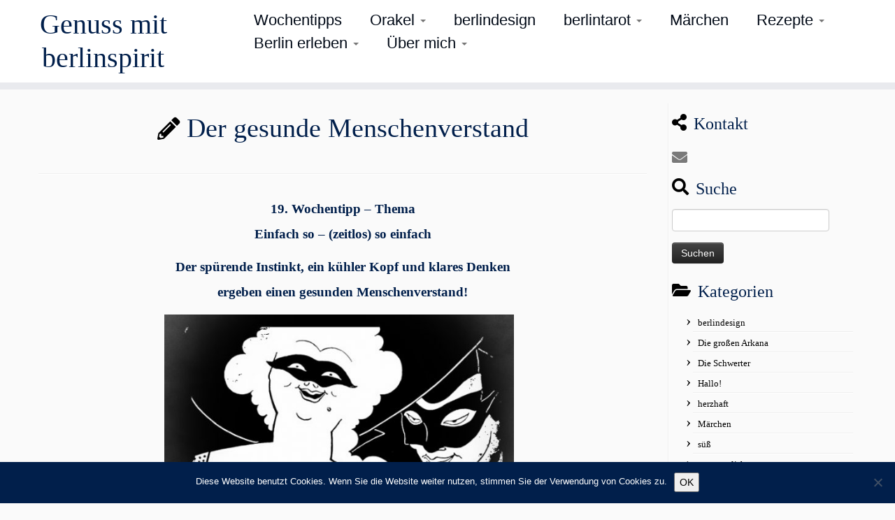

--- FILE ---
content_type: text/html; charset=UTF-8
request_url: https://berlinspirit.de/der-gesunde-menschenverstand/
body_size: 18409
content:
<!DOCTYPE html>
<!--[if IE 7]>
<html class="ie ie7 no-js" lang="de">
<![endif]-->
<!--[if IE 8]>
<html class="ie ie8 no-js" lang="de">
<![endif]-->
<!--[if !(IE 7) | !(IE 8)  ]><!-->
<html class="no-js" lang="de">
<!--<![endif]-->
	<head>
		<meta charset="UTF-8" />
		<meta http-equiv="X-UA-Compatible" content="IE=EDGE" />
		<meta name="viewport" content="width=device-width, initial-scale=1.0" />
        <link rel="profile"  href="https://gmpg.org/xfn/11" />
		<link rel="pingback" href="https://berlinspirit.de/xmlrpc.php" />
		<script>(function(html){html.className = html.className.replace(/\bno-js\b/,'js')})(document.documentElement);</script>
        <style id="wfc-base-style" type="text/css">
             .wfc-reset-menu-item-first-letter .navbar .nav>li>a:first-letter {font-size: inherit;}.format-icon:before {color: #5A5A5A;}article .format-icon.tc-hide-icon:before, .safari article.format-video .format-icon.tc-hide-icon:before, .chrome article.format-video .format-icon.tc-hide-icon:before, .safari article.format-image .format-icon.tc-hide-icon:before, .chrome article.format-image .format-icon.tc-hide-icon:before, .safari article.format-gallery .format-icon.tc-hide-icon:before, .safari article.attachment .format-icon.tc-hide-icon:before, .chrome article.format-gallery .format-icon.tc-hide-icon:before, .chrome article.attachment .format-icon.tc-hide-icon:before {content: none!important;}h2#tc-comment-title.tc-hide-icon:before {content: none!important;}.archive .archive-header h1.format-icon.tc-hide-icon:before {content: none!important;}.tc-sidebar h3.widget-title.tc-hide-icon:before {content: none!important;}.footer-widgets h3.widget-title.tc-hide-icon:before {content: none!important;}.tc-hide-icon i, i.tc-hide-icon {display: none !important;}.carousel-control {font-family: "Helvetica Neue", Helvetica, Arial, sans-serif;}.social-block a {font-size: 18px;}footer#footer .colophon .social-block a {font-size: 16px;}.social-block.widget_social a {font-size: 14px;}
        </style>
        <style id="wfc-style-fonts-menu_items" type="text/css" data-origin="server">
/* Setting : Menüelemente */ 
.tc-header .navbar .nav > li > a, .tc-header .dropdown-menu > li > a, .tc-sn .nav > li > a, .tc-sn .dropdown-menu > li > a {
font-family : Helvetica Neue, Helvetica, Arial, sans-serif!important;
}

</style><style id="wfc-style-fonts-slider_title" type="text/css" data-origin="server">
/* Setting : Slider-Titel */ 
.carousel-caption h1 {
font-family : Helvetica Neue, Helvetica, Arial, sans-serif!important;
}

</style><style id="wfc-style-fonts-site_title" type="text/css" data-origin="server">
/* Setting : Titel der Website */ 
.tc-header .brand .site-title {
font-family : Century Gothic!important;
}

</style><style id="wfc-style-fonts-footer_widget_title" type="text/css" data-origin="server">
/* Setting : Widget-Titel */ 
footer#footer .footer-widgets h3.widget-title {
font-family : Helvetica Neue, Helvetica, Arial, sans-serif!important;
}

</style><title>Der gesunde Menschenverstand &#8211; Genuss mit berlinspirit</title>
<meta name='robots' content='max-image-preview:large' />
<link rel="alternate" type="application/rss+xml" title="Genuss mit berlinspirit &raquo; Feed" href="https://berlinspirit.de/feed/" />
<link rel="alternate" type="application/rss+xml" title="Genuss mit berlinspirit &raquo; Kommentar-Feed" href="https://berlinspirit.de/comments/feed/" />
<link rel="alternate" type="application/rss+xml" title="Genuss mit berlinspirit &raquo; Der gesunde Menschenverstand-Kommentar-Feed" href="https://berlinspirit.de/der-gesunde-menschenverstand/feed/" />
<link rel="alternate" title="oEmbed (JSON)" type="application/json+oembed" href="https://berlinspirit.de/wp-json/oembed/1.0/embed?url=https%3A%2F%2Fberlinspirit.de%2Fder-gesunde-menschenverstand%2F" />
<link rel="alternate" title="oEmbed (XML)" type="text/xml+oembed" href="https://berlinspirit.de/wp-json/oembed/1.0/embed?url=https%3A%2F%2Fberlinspirit.de%2Fder-gesunde-menschenverstand%2F&#038;format=xml" />
<style id='wp-img-auto-sizes-contain-inline-css' type='text/css'>
img:is([sizes=auto i],[sizes^="auto," i]){contain-intrinsic-size:3000px 1500px}
/*# sourceURL=wp-img-auto-sizes-contain-inline-css */
</style>
<link rel='stylesheet' id='font-customizer-effects-css' href='https://berlinspirit.de/wp-content/themes/customizr-pro/addons/wfc/front/assets/css/font_customizer.min.css?ver=3.2.5' type='text/css' media='all' />
<style id='wp-emoji-styles-inline-css' type='text/css'>

	img.wp-smiley, img.emoji {
		display: inline !important;
		border: none !important;
		box-shadow: none !important;
		height: 1em !important;
		width: 1em !important;
		margin: 0 0.07em !important;
		vertical-align: -0.1em !important;
		background: none !important;
		padding: 0 !important;
	}
/*# sourceURL=wp-emoji-styles-inline-css */
</style>
<link rel='stylesheet' id='wp-block-library-css' href='https://berlinspirit.de/wp-includes/css/dist/block-library/style.min.css?ver=6.9' type='text/css' media='all' />
<style id='global-styles-inline-css' type='text/css'>
:root{--wp--preset--aspect-ratio--square: 1;--wp--preset--aspect-ratio--4-3: 4/3;--wp--preset--aspect-ratio--3-4: 3/4;--wp--preset--aspect-ratio--3-2: 3/2;--wp--preset--aspect-ratio--2-3: 2/3;--wp--preset--aspect-ratio--16-9: 16/9;--wp--preset--aspect-ratio--9-16: 9/16;--wp--preset--color--black: #000000;--wp--preset--color--cyan-bluish-gray: #abb8c3;--wp--preset--color--white: #ffffff;--wp--preset--color--pale-pink: #f78da7;--wp--preset--color--vivid-red: #cf2e2e;--wp--preset--color--luminous-vivid-orange: #ff6900;--wp--preset--color--luminous-vivid-amber: #fcb900;--wp--preset--color--light-green-cyan: #7bdcb5;--wp--preset--color--vivid-green-cyan: #00d084;--wp--preset--color--pale-cyan-blue: #8ed1fc;--wp--preset--color--vivid-cyan-blue: #0693e3;--wp--preset--color--vivid-purple: #9b51e0;--wp--preset--gradient--vivid-cyan-blue-to-vivid-purple: linear-gradient(135deg,rgb(6,147,227) 0%,rgb(155,81,224) 100%);--wp--preset--gradient--light-green-cyan-to-vivid-green-cyan: linear-gradient(135deg,rgb(122,220,180) 0%,rgb(0,208,130) 100%);--wp--preset--gradient--luminous-vivid-amber-to-luminous-vivid-orange: linear-gradient(135deg,rgb(252,185,0) 0%,rgb(255,105,0) 100%);--wp--preset--gradient--luminous-vivid-orange-to-vivid-red: linear-gradient(135deg,rgb(255,105,0) 0%,rgb(207,46,46) 100%);--wp--preset--gradient--very-light-gray-to-cyan-bluish-gray: linear-gradient(135deg,rgb(238,238,238) 0%,rgb(169,184,195) 100%);--wp--preset--gradient--cool-to-warm-spectrum: linear-gradient(135deg,rgb(74,234,220) 0%,rgb(151,120,209) 20%,rgb(207,42,186) 40%,rgb(238,44,130) 60%,rgb(251,105,98) 80%,rgb(254,248,76) 100%);--wp--preset--gradient--blush-light-purple: linear-gradient(135deg,rgb(255,206,236) 0%,rgb(152,150,240) 100%);--wp--preset--gradient--blush-bordeaux: linear-gradient(135deg,rgb(254,205,165) 0%,rgb(254,45,45) 50%,rgb(107,0,62) 100%);--wp--preset--gradient--luminous-dusk: linear-gradient(135deg,rgb(255,203,112) 0%,rgb(199,81,192) 50%,rgb(65,88,208) 100%);--wp--preset--gradient--pale-ocean: linear-gradient(135deg,rgb(255,245,203) 0%,rgb(182,227,212) 50%,rgb(51,167,181) 100%);--wp--preset--gradient--electric-grass: linear-gradient(135deg,rgb(202,248,128) 0%,rgb(113,206,126) 100%);--wp--preset--gradient--midnight: linear-gradient(135deg,rgb(2,3,129) 0%,rgb(40,116,252) 100%);--wp--preset--font-size--small: 13px;--wp--preset--font-size--medium: 20px;--wp--preset--font-size--large: 36px;--wp--preset--font-size--x-large: 42px;--wp--preset--spacing--20: 0.44rem;--wp--preset--spacing--30: 0.67rem;--wp--preset--spacing--40: 1rem;--wp--preset--spacing--50: 1.5rem;--wp--preset--spacing--60: 2.25rem;--wp--preset--spacing--70: 3.38rem;--wp--preset--spacing--80: 5.06rem;--wp--preset--shadow--natural: 6px 6px 9px rgba(0, 0, 0, 0.2);--wp--preset--shadow--deep: 12px 12px 50px rgba(0, 0, 0, 0.4);--wp--preset--shadow--sharp: 6px 6px 0px rgba(0, 0, 0, 0.2);--wp--preset--shadow--outlined: 6px 6px 0px -3px rgb(255, 255, 255), 6px 6px rgb(0, 0, 0);--wp--preset--shadow--crisp: 6px 6px 0px rgb(0, 0, 0);}:where(.is-layout-flex){gap: 0.5em;}:where(.is-layout-grid){gap: 0.5em;}body .is-layout-flex{display: flex;}.is-layout-flex{flex-wrap: wrap;align-items: center;}.is-layout-flex > :is(*, div){margin: 0;}body .is-layout-grid{display: grid;}.is-layout-grid > :is(*, div){margin: 0;}:where(.wp-block-columns.is-layout-flex){gap: 2em;}:where(.wp-block-columns.is-layout-grid){gap: 2em;}:where(.wp-block-post-template.is-layout-flex){gap: 1.25em;}:where(.wp-block-post-template.is-layout-grid){gap: 1.25em;}.has-black-color{color: var(--wp--preset--color--black) !important;}.has-cyan-bluish-gray-color{color: var(--wp--preset--color--cyan-bluish-gray) !important;}.has-white-color{color: var(--wp--preset--color--white) !important;}.has-pale-pink-color{color: var(--wp--preset--color--pale-pink) !important;}.has-vivid-red-color{color: var(--wp--preset--color--vivid-red) !important;}.has-luminous-vivid-orange-color{color: var(--wp--preset--color--luminous-vivid-orange) !important;}.has-luminous-vivid-amber-color{color: var(--wp--preset--color--luminous-vivid-amber) !important;}.has-light-green-cyan-color{color: var(--wp--preset--color--light-green-cyan) !important;}.has-vivid-green-cyan-color{color: var(--wp--preset--color--vivid-green-cyan) !important;}.has-pale-cyan-blue-color{color: var(--wp--preset--color--pale-cyan-blue) !important;}.has-vivid-cyan-blue-color{color: var(--wp--preset--color--vivid-cyan-blue) !important;}.has-vivid-purple-color{color: var(--wp--preset--color--vivid-purple) !important;}.has-black-background-color{background-color: var(--wp--preset--color--black) !important;}.has-cyan-bluish-gray-background-color{background-color: var(--wp--preset--color--cyan-bluish-gray) !important;}.has-white-background-color{background-color: var(--wp--preset--color--white) !important;}.has-pale-pink-background-color{background-color: var(--wp--preset--color--pale-pink) !important;}.has-vivid-red-background-color{background-color: var(--wp--preset--color--vivid-red) !important;}.has-luminous-vivid-orange-background-color{background-color: var(--wp--preset--color--luminous-vivid-orange) !important;}.has-luminous-vivid-amber-background-color{background-color: var(--wp--preset--color--luminous-vivid-amber) !important;}.has-light-green-cyan-background-color{background-color: var(--wp--preset--color--light-green-cyan) !important;}.has-vivid-green-cyan-background-color{background-color: var(--wp--preset--color--vivid-green-cyan) !important;}.has-pale-cyan-blue-background-color{background-color: var(--wp--preset--color--pale-cyan-blue) !important;}.has-vivid-cyan-blue-background-color{background-color: var(--wp--preset--color--vivid-cyan-blue) !important;}.has-vivid-purple-background-color{background-color: var(--wp--preset--color--vivid-purple) !important;}.has-black-border-color{border-color: var(--wp--preset--color--black) !important;}.has-cyan-bluish-gray-border-color{border-color: var(--wp--preset--color--cyan-bluish-gray) !important;}.has-white-border-color{border-color: var(--wp--preset--color--white) !important;}.has-pale-pink-border-color{border-color: var(--wp--preset--color--pale-pink) !important;}.has-vivid-red-border-color{border-color: var(--wp--preset--color--vivid-red) !important;}.has-luminous-vivid-orange-border-color{border-color: var(--wp--preset--color--luminous-vivid-orange) !important;}.has-luminous-vivid-amber-border-color{border-color: var(--wp--preset--color--luminous-vivid-amber) !important;}.has-light-green-cyan-border-color{border-color: var(--wp--preset--color--light-green-cyan) !important;}.has-vivid-green-cyan-border-color{border-color: var(--wp--preset--color--vivid-green-cyan) !important;}.has-pale-cyan-blue-border-color{border-color: var(--wp--preset--color--pale-cyan-blue) !important;}.has-vivid-cyan-blue-border-color{border-color: var(--wp--preset--color--vivid-cyan-blue) !important;}.has-vivid-purple-border-color{border-color: var(--wp--preset--color--vivid-purple) !important;}.has-vivid-cyan-blue-to-vivid-purple-gradient-background{background: var(--wp--preset--gradient--vivid-cyan-blue-to-vivid-purple) !important;}.has-light-green-cyan-to-vivid-green-cyan-gradient-background{background: var(--wp--preset--gradient--light-green-cyan-to-vivid-green-cyan) !important;}.has-luminous-vivid-amber-to-luminous-vivid-orange-gradient-background{background: var(--wp--preset--gradient--luminous-vivid-amber-to-luminous-vivid-orange) !important;}.has-luminous-vivid-orange-to-vivid-red-gradient-background{background: var(--wp--preset--gradient--luminous-vivid-orange-to-vivid-red) !important;}.has-very-light-gray-to-cyan-bluish-gray-gradient-background{background: var(--wp--preset--gradient--very-light-gray-to-cyan-bluish-gray) !important;}.has-cool-to-warm-spectrum-gradient-background{background: var(--wp--preset--gradient--cool-to-warm-spectrum) !important;}.has-blush-light-purple-gradient-background{background: var(--wp--preset--gradient--blush-light-purple) !important;}.has-blush-bordeaux-gradient-background{background: var(--wp--preset--gradient--blush-bordeaux) !important;}.has-luminous-dusk-gradient-background{background: var(--wp--preset--gradient--luminous-dusk) !important;}.has-pale-ocean-gradient-background{background: var(--wp--preset--gradient--pale-ocean) !important;}.has-electric-grass-gradient-background{background: var(--wp--preset--gradient--electric-grass) !important;}.has-midnight-gradient-background{background: var(--wp--preset--gradient--midnight) !important;}.has-small-font-size{font-size: var(--wp--preset--font-size--small) !important;}.has-medium-font-size{font-size: var(--wp--preset--font-size--medium) !important;}.has-large-font-size{font-size: var(--wp--preset--font-size--large) !important;}.has-x-large-font-size{font-size: var(--wp--preset--font-size--x-large) !important;}
/*# sourceURL=global-styles-inline-css */
</style>

<style id='classic-theme-styles-inline-css' type='text/css'>
/*! This file is auto-generated */
.wp-block-button__link{color:#fff;background-color:#32373c;border-radius:9999px;box-shadow:none;text-decoration:none;padding:calc(.667em + 2px) calc(1.333em + 2px);font-size:1.125em}.wp-block-file__button{background:#32373c;color:#fff;text-decoration:none}
/*# sourceURL=/wp-includes/css/classic-themes.min.css */
</style>
<link rel='stylesheet' id='cookie-notice-front-css' href='https://berlinspirit.de/wp-content/plugins/cookie-notice/css/front.min.css?ver=2.5.11' type='text/css' media='all' />
<link rel='stylesheet' id='customizr-fa-css' href='https://berlinspirit.de/wp-content/themes/customizr-pro/assets/shared/fonts/fa/css/fontawesome-all.min.css?ver=2.4.27' type='text/css' media='all' />
<link rel='stylesheet' id='customizr-common-css' href='https://berlinspirit.de/wp-content/themes/customizr-pro/inc/assets/css/tc_common.min.css?ver=2.4.27' type='text/css' media='all' />
<link rel='stylesheet' id='customizr-skin-css' href='https://berlinspirit.de/wp-content/themes/customizr-pro/inc/assets/css/black.min.css?ver=2.4.27' type='text/css' media='all' />
<style id='customizr-skin-inline-css' type='text/css'>

                  .site-title,.site-description,h1,h2,h3,.tc-dropcap {
                    font-family : 'Tahoma','Geneva','sans-serif';
                    font-weight : inherit;
                  }

                  body,.navbar .nav>li>a {
                    font-family : 'Times New Roman','Times','serif';
                    font-weight : inherit;
                  }

            body,.navbar .nav>li>a {
              font-size : 22px;
              line-height : 1.6em;
            }
table { border-collapse: separate; }
                           body table { border-collapse: collapse; }
                          
.social-links .social-icon:before { content: none } 
header.tc-header {border-top: none;}

.sticky-enabled .tc-shrink-on .site-logo img {
    					height:30px!important;width:auto!important
    				}

    				.sticky-enabled .tc-shrink-on .brand .site-title {
    					font-size:0.6em;opacity:0.8;line-height:1.2em
    				}

.tc-slider-loader-wrapper{ display:none }
html.js .tc-slider-loader-wrapper { display: block }.no-csstransforms3d .tc-slider-loader-wrapper .tc-img-gif-loader {
                                                background: url('https://berlinspirit.de/wp-content/themes/customizr-pro/assets/front/img/slider-loader.gif') no-repeat center center;
                                         }.tc-slider-loader-wrapper .tc-css-loader > div { border-color:#000; }

      .carousel .czr-item {
        line-height: 200px;
        min-height:200px;
        max-height:200px;
      }
      .tc-slider-loader-wrapper {
        line-height: 200px;
        height:200px;
      }
      .carousel .tc-slider-controls {
        line-height: 200px;
        max-height:200px;
      }

        @media (max-width: 1200px) {
          .carousel .czr-item {
            line-height: 154px;
            max-height:154px;
            min-height:154px;
          }
          .czr-item .carousel-caption {
            max-height: 134px;
            overflow: hidden;
          }
          .carousel .tc-slider-loader-wrapper {
            line-height: 154px;
            height:154px;
          }
        }

        @media (max-width: 979px) {
          .carousel .czr-item {
            line-height: 123.6px;
            max-height:123.6px;
            min-height:123.6px;
          }
          .czr-item .carousel-caption {
            max-height: 103.6px;
            overflow: hidden;
          }
          .carousel .tc-slider-loader-wrapper {
            line-height: 123.6px;
            height:123.6px;
          }
        }

        @media (max-width: 480px) {
          .carousel .czr-item {
            line-height: 76px;
            max-height:76px;
            min-height:76px;
          }
          .czr-item .carousel-caption {
            max-height: 56px;
            overflow: hidden;
          }
          .carousel .tc-slider-loader-wrapper {
            line-height: 76px;
            height:76px;
          }
        }

        @media (max-width: 320px) {
          .carousel .czr-item {
            line-height: 56px;
            max-height:56px;
            min-height:56px;
          }
          .czr-item .carousel-caption {
            max-height: 36px;
            overflow: hidden;
          }
          .carousel .tc-slider-loader-wrapper {
            line-height: 56px;
            height:56px;
          }
        }

/*# sourceURL=customizr-skin-inline-css */
</style>
<link rel='stylesheet' id='customizr-style-css' href='https://berlinspirit.de/wp-content/themes/customizr-pro/style.css?ver=2.4.27' type='text/css' media='all' />
<link rel='stylesheet' id='fancyboxcss-css' href='https://berlinspirit.de/wp-content/themes/customizr-pro/assets/front/js/libs/fancybox/jquery.fancybox-1.3.4.min.css?ver=6.9' type='text/css' media='all' />
<script type="text/javascript" id="cookie-notice-front-js-before">
/* <![CDATA[ */
var cnArgs = {"ajaxUrl":"https:\/\/berlinspirit.de\/wp-admin\/admin-ajax.php","nonce":"fa5f1799a2","hideEffect":"none","position":"bottom","onScroll":false,"onScrollOffset":100,"onClick":false,"cookieName":"cookie_notice_accepted","cookieTime":3600,"cookieTimeRejected":2592000,"globalCookie":false,"redirection":false,"cache":false,"revokeCookies":false,"revokeCookiesOpt":"automatic"};

//# sourceURL=cookie-notice-front-js-before
/* ]]> */
</script>
<script type="text/javascript" src="https://berlinspirit.de/wp-content/plugins/cookie-notice/js/front.min.js?ver=2.5.11" id="cookie-notice-front-js"></script>
<script type="text/javascript" id="nb-jquery" src="https://berlinspirit.de/wp-includes/js/jquery/jquery.min.js?ver=3.7.1" id="jquery-core-js"></script>
<script type="text/javascript" src="https://berlinspirit.de/wp-includes/js/jquery/jquery-migrate.min.js?ver=3.4.1" id="jquery-migrate-js"></script>
<script type="text/javascript" src="https://berlinspirit.de/wp-content/themes/customizr-pro/assets/front/js/libs/modernizr.min.js?ver=2.4.27" id="modernizr-js"></script>
<script type="text/javascript" src="https://berlinspirit.de/wp-content/themes/customizr-pro/assets/front/js/libs/fancybox/jquery.fancybox-1.3.4.min.js?ver=2.4.27" id="tc-fancybox-js"></script>
<script type="text/javascript" src="https://berlinspirit.de/wp-includes/js/underscore.min.js?ver=1.13.7" id="underscore-js"></script>
<script type="text/javascript" id="tc-scripts-js-extra">
/* <![CDATA[ */
var TCParams = {"_disabled":[],"FancyBoxState":"1","FancyBoxAutoscale":"1","SliderName":"","SliderDelay":"","SliderHover":"1","centerSliderImg":"1","SmoothScroll":{"Enabled":true,"Options":{"touchpadSupport":false}},"anchorSmoothScroll":"easeOutExpo","anchorSmoothScrollExclude":{"simple":["[class*=edd]",".tc-carousel-control",".carousel-control","[data-toggle=\"modal\"]","[data-toggle=\"dropdown\"]","[data-toggle=\"tooltip\"]","[data-toggle=\"popover\"]","[data-toggle=\"collapse\"]","[data-toggle=\"tab\"]","[data-toggle=\"pill\"]","[class*=upme]","[class*=um-]"],"deep":{"classes":[],"ids":[]}},"ReorderBlocks":"1","centerAllImg":"1","HasComments":"","LeftSidebarClass":".span3.left.tc-sidebar","RightSidebarClass":".span3.right.tc-sidebar","LoadModernizr":"1","stickyCustomOffset":{"_initial":0,"_scrolling":0,"options":{"_static":true,"_element":""}},"stickyHeader":"1","dropdowntoViewport":"1","timerOnScrollAllBrowsers":"1","extLinksStyle":"","extLinksTargetExt":"1","extLinksSkipSelectors":{"classes":["btn","button"],"ids":[]},"dropcapEnabled":"","dropcapWhere":{"post":"","page":""},"dropcapMinWords":"50","dropcapSkipSelectors":{"tags":["IMG","IFRAME","H1","H2","H3","H4","H5","H6","BLOCKQUOTE","UL","OL"],"classes":["btn","tc-placeholder-wrap"],"id":[]},"imgSmartLoadEnabled":"","imgSmartLoadOpts":{"parentSelectors":[".article-container",".__before_main_wrapper",".widget-front"],"opts":{"excludeImg":[".tc-holder-img"]}},"imgSmartLoadsForSliders":"","goldenRatio":"1.618","gridGoldenRatioLimit":"350","isSecondMenuEnabled":"","secondMenuRespSet":"in-sn-before","isParallaxOn":"1","parallaxRatio":"0.55","pluginCompats":[],"adminAjaxUrl":"https://berlinspirit.de/wp-admin/admin-ajax.php","ajaxUrl":"https://berlinspirit.de/?czrajax=1","frontNonce":{"id":"CZRFrontNonce","handle":"3337b7ccce"},"isDevMode":"","isModernStyle":"","i18n":{"Permanently dismiss":"Dauerhaft ausblenden"},"version":"2.4.27","frontNotifications":{"styleSwitcher":{"enabled":false,"content":"","dismissAction":"dismiss_style_switcher_note_front","ajaxUrl":"https://berlinspirit.de/wp-admin/admin-ajax.php"}}};
//# sourceURL=tc-scripts-js-extra
/* ]]> */
</script>
<script type="text/javascript" src="https://berlinspirit.de/wp-content/themes/customizr-pro/inc/assets/js/tc-scripts.min.js?ver=2.4.27" id="tc-scripts-js"></script>
<link rel="https://api.w.org/" href="https://berlinspirit.de/wp-json/" /><link rel="alternate" title="JSON" type="application/json" href="https://berlinspirit.de/wp-json/wp/v2/posts/4262" /><link rel="EditURI" type="application/rsd+xml" title="RSD" href="https://berlinspirit.de/xmlrpc.php?rsd" />
<meta name="generator" content="WordPress 6.9" />
<link rel="canonical" href="https://berlinspirit.de/der-gesunde-menschenverstand/" />
<link rel='shortlink' href='https://berlinspirit.de/?p=4262' />
<link rel="icon" href="https://berlinspirit.de/wp-content/uploads/2016/01/cropped-01_StempelBerlin-Spirit_600-hell-1-32x32.jpg" sizes="32x32" />
<link rel="icon" href="https://berlinspirit.de/wp-content/uploads/2016/01/cropped-01_StempelBerlin-Spirit_600-hell-1-192x192.jpg" sizes="192x192" />
<link rel="apple-touch-icon" href="https://berlinspirit.de/wp-content/uploads/2016/01/cropped-01_StempelBerlin-Spirit_600-hell-1-180x180.jpg" />
<meta name="msapplication-TileImage" content="https://berlinspirit.de/wp-content/uploads/2016/01/cropped-01_StempelBerlin-Spirit_600-hell-1-270x270.jpg" />
<style id="wfc-style-menu_items" type="text/css" data-origin="server">
/* Setting : Menüelemente */ 
.tc-header .navbar .nav > li > a, .tc-header .dropdown-menu > li > a, .tc-sn .nav > li > a, .tc-sn .dropdown-menu > li > a {
font-weight : 300;
font-style : inherit;
color : #000916;
line-height : 1.44rem;
text-decoration : inherit;
text-transform : none;
}

/* Setting : Menüelemente */ 
.tc-header .navbar .nav > li > a:hover, .tc-header .dropdown-menu > li > a:hover, .tc-sn .nav > li > a:hover, .tc-sn .dropdown-menu > li > a:hover {
color : #16191a;
}

</style><style id="wfc-style-body" type="text/css" data-origin="server">
/* Setting : Standard-Website-Schriftart */ 
body {
color : #011f4b;
font-weight : 300;
font-style : inherit;
}

</style><style id="wfc-style-slider_title" type="text/css" data-origin="server">
/* Setting : Slider-Titel */ 
.carousel-caption h1 {
font-weight : 400;
font-style : normal;
text-decoration : none;
line-height : 2.31rem;
text-transform : none;
}

</style><style id="wfc-style-slider_text" type="text/css" data-origin="server">
/* Setting : Slider-Text */ 
.carousel-caption .lead {
font-weight : 100;
}

</style><style id="wfc-style-fp_title" type="text/css" data-origin="server">
/* Setting : Titel "Empfohlene Seiten" */ 
.widget-front h2, .fpc-marketing .fpc-widget-front h2.fp-title {
font-weight : 500;
}

</style><style id="wfc-style-site_title" type="text/css" data-origin="server">
/* Setting : Titel der Website */ 
.tc-header .brand .site-title {
color : #011f4b;
font-weight : 400;
font-style : normal;
}

/* Setting : Titel der Website */ 
.tc-header .brand .site-title:hover {
color : #011f4b;
}

</style><style id="wfc-style-single_post_title" type="text/css" data-origin="server">
/* Setting : Einzel-Beitrags-/Seitentitel */ 
.single #content .entry-header .entry-title, .page #content .entry-header .entry-title {
color : #011f4b;
font-weight : 300;
text-align : center;
}

</style><style id="wfc-style-post_list_titles" type="text/css" data-origin="server">
/* Setting : Titel für die Beitragsliste */ 
.blog .entry-header .entry-title > a, .blog .tc-grid .entry-title, .archive .entry-header .entry-title > a {
color : #011f4b;
}

/* Setting : Titel für die Beitragsliste */ 
.blog .entry-header .entry-title > a:hover, .blog .tc-grid .entry-title:hover, .archive .entry-header .entry-title > a:hover {
color : #011f4b;
}

</style><style id="wfc-style-post_hone" type="text/css" data-origin="server">
/* Setting : H1 Überschriften */ 
#content .entry-content h1 {
color : #011f4b;
}

</style><style id="wfc-style-post_htwo" type="text/css" data-origin="server">
/* Setting : H2 Überschriften */ 
#content .entry-content h2 {
color : #011f4b;
}

</style><style id="wfc-style-post_content" type="text/css" data-origin="server">
/* Setting : Beitragsinhalt/Auszug */ 
.entry-content p, .entry-summary p {
color : #011f4b;
}

</style><style id="wfc-style-footer_widget_title" type="text/css" data-origin="server">
/* Setting : Widget-Titel */ 
footer#footer .footer-widgets h3.widget-title {
color : #FAFAFA;
font-weight : 100;
font-style : normal;
text-decoration : none;
text-align : justify;
}

</style><style id="wfc-style-footer_credits" type="text/css" data-origin="server">
/* Setting : Fußbereich credits */ 
footer#footer .colophon a, footer#footer .colophon p {
color : #5a5a5a;
font-weight : 600;
font-style : inherit;
}

</style>	</head>
	
	<body class="nb-3-3-8 nimble-no-local-data-skp__post_post_4262 nimble-no-group-site-tmpl-skp__all_post wp-singular post-template-default single single-post postid-4262 single-format-standard wp-embed-responsive wp-theme-customizr-pro cookies-not-set sek-hide-rc-badge tc-fade-hover-links tc-r-sidebar tc-center-images skin-black customizr-pro-2-4-27 tc-sticky-header sticky-disabled tc-solid-color-on-scroll no-navbar tc-regular-menu" >
            <a class="screen-reader-text skip-link" href="#content">Zum Inhalt springen</a>
        
    <div id="tc-page-wrap" class="">

  		
  	   	<header class="tc-header clearfix row-fluid tc-tagline-off tc-title-logo-on  tc-shrink-on tc-menu-on logo-left tc-second-menu-in-sn-before-when-mobile">
  			      <div class="brand span3 pull-left ">

        <h1><a class="site-title" href="https://berlinspirit.de/">Genuss mit berlinspirit</a></h1>
      </div> <!-- brand span3 pull-left -->
            	<div class="navbar-wrapper clearfix span9 tc-submenu-fade tc-submenu-move tc-open-on-hover pull-menu-right">
        	<div class="navbar resp">
          		<div class="navbar-inner" role="navigation">
            		<div class="row-fluid">
              		<div class="nav-collapse collapse tc-hover-menu-wrapper"><div class="menu-menu-container"><ul id="menu-menu-2" class="nav tc-hover-menu"><li class="menu-item menu-item-type-taxonomy menu-item-object-category current-post-ancestor current-menu-parent current-post-parent menu-item-74"><a href="https://berlinspirit.de/category/wochentipps/">Wochentipps</a></li>
<li class="menu-item menu-item-type-post_type menu-item-object-page menu-item-has-children dropdown menu-item-1276"><a href="https://berlinspirit.de/orakel/">Orakel <strong class="caret"></strong></a>
<ul class="dropdown-menu">
	<li class="menu-item menu-item-type-post_type menu-item-object-page menu-item-198"><a href="https://berlinspirit.de/karte-ziehen/">Tarotkarte ziehen</a></li>
	<li class="menu-item menu-item-type-post_type menu-item-object-page menu-item-1009"><a href="https://berlinspirit.de/das-orakel-gisbert/">Das Orakel Gisbert</a></li>
	<li class="menu-item menu-item-type-post_type menu-item-object-page menu-item-1277"><a href="https://berlinspirit.de/das-orakel-carmenta/">Das Orakel Carmenta</a></li>
</ul>
</li>
<li class="menu-item menu-item-type-taxonomy menu-item-object-category menu-item-2894"><a href="https://berlinspirit.de/category/berlindesign/">berlindesign</a></li>
<li class="menu-item menu-item-type-post_type menu-item-object-page menu-item-has-children dropdown menu-item-3988"><a href="https://berlinspirit.de/berlintarot/">berlintarot <strong class="caret"></strong></a>
<ul class="dropdown-menu">
	<li class="menu-item menu-item-type-post_type menu-item-object-post menu-item-119"><a href="https://berlinspirit.de/galerie-gr-arkana/">Galerie gr. Arkana</a></li>
	<li class="menu-item menu-item-type-post_type menu-item-object-post menu-item-246"><a href="https://berlinspirit.de/galerie-schwerter/">Galerie Schwerter</a></li>
	<li class="menu-item menu-item-type-post_type menu-item-object-post menu-item-184"><a href="https://berlinspirit.de/tarotwelt/">Tarotwelt</a></li>
	<li class="menu-item menu-item-type-post_type menu-item-object-post menu-item-237"><a href="https://berlinspirit.de/anleitung/">Anleitung</a></li>
	<li class="menu-item menu-item-type-post_type menu-item-object-post menu-item-234"><a href="https://berlinspirit.de/historisches/">Historisches</a></li>
	<li class="menu-item menu-item-type-post_type menu-item-object-post menu-item-2645"><a href="https://berlinspirit.de/die-grossen-arkana/">Die großen Arkana</a></li>
	<li class="menu-item menu-item-type-post_type menu-item-object-post menu-item-2651"><a href="https://berlinspirit.de/die-schwerter/">Die Schwerter</a></li>
	<li class="menu-item menu-item-type-taxonomy menu-item-object-category menu-item-3099"><a href="https://berlinspirit.de/category/english/tarot-english/">tarot english</a></li>
</ul>
</li>
<li class="menu-item menu-item-type-post_type menu-item-object-page menu-item-2803"><a href="https://berlinspirit.de/maerchen/">Märchen</a></li>
<li class="menu-item menu-item-type-post_type menu-item-object-page menu-item-has-children dropdown menu-item-4004"><a href="https://berlinspirit.de/rezepte/">Rezepte <strong class="caret"></strong></a>
<ul class="dropdown-menu">
	<li class="menu-item menu-item-type-taxonomy menu-item-object-category menu-item-75"><a href="https://berlinspirit.de/category/herzhaft/">herzhaft</a></li>
	<li class="menu-item menu-item-type-taxonomy menu-item-object-category menu-item-76"><a href="https://berlinspirit.de/category/suess/">süß</a></li>
</ul>
</li>
<li class="menu-item menu-item-type-post_type menu-item-object-page menu-item-has-children dropdown menu-item-69"><a href="https://berlinspirit.de/berlin-erleben/">Berlin erleben <strong class="caret"></strong></a>
<ul class="dropdown-menu">
	<li class="menu-item menu-item-type-post_type menu-item-object-page menu-item-2615"><a href="https://berlinspirit.de/berlin-quer/">Berlin quer</a></li>
	<li class="menu-item menu-item-type-post_type menu-item-object-page menu-item-2614"><a href="https://berlinspirit.de/berlin-hoch/">Berlin hoch</a></li>
</ul>
</li>
<li class="menu-item menu-item-type-custom menu-item-object-custom menu-item-has-children dropdown menu-item-123"><a href="http://berlinspirit.de/ueber-mich/">Über mich <strong class="caret"></strong></a>
<ul class="dropdown-menu">
	<li class="menu-item menu-item-type-post_type menu-item-object-post menu-item-170"><a href="https://berlinspirit.de/philosophie/">Philosophie</a></li>
</ul>
</li>
</ul></div></div><div class="btn-toggle-nav pull-right"><button type="button" class="btn menu-btn" data-toggle="collapse" data-target=".nav-collapse" title="Öffne das Menü" aria-label="Öffne das Menü"><span class="icon-bar"></span><span class="icon-bar"></span><span class="icon-bar"></span> </button></div>          			</div><!-- /.row-fluid -->
          		</div><!-- /.navbar-inner -->
        	</div><!-- /.navbar resp -->
      	</div><!-- /.navbar-wrapper -->
    	  		</header>
  		<div id="tc-reset-margin-top" class="container-fluid" style="margin-top:103px"></div><div id="main-wrapper" class="container">

    
    <div class="container" role="main">
        <div class="row column-content-wrapper">

            
                <div id="content" class="span9 article-container tc-gallery-style">

                    
                        
                                                                                    
                                                                    <article id="post-4262" class="row-fluid post-4262 post type-post status-publish format-standard has-post-thumbnail category-wochentipps tag-arthur-schopenhauer tag-aubrey-vincent-beardsley tag-gesunde-menschenverstand tag-goethe tag-mai-2017 tag-marcus-tullius-cicero tag-marie-freifrau-von-ebner-eschenbach tag-politik tag-trump tag-von-der-leyen czr-hentry">
                                                <header class="entry-header">
          <h1 class="entry-title format-icon">Der gesunde Menschenverstand</h1><hr class="featurette-divider __before_content">        </header>
                  <section class="entry-content ">
              <p style="text-align: center;"><span style="font-size: 14pt;"><strong>19. Wochentipp – Thema<br />
Einfach so – (zeitlos) so einfach<br />
</strong></span></p>
<p style="text-align: center;"><strong><span style="font-size: 14pt;">Der spürende Instinkt, ein kühler Kopf und klares Denken</span><br />
<span style="font-size: 14pt;">ergeben einen gesunden Menschenverstand! </span><br />
</strong></p><div id="attachment_4270" style="width: 510px" class="wp-caption aligncenter"><img fetchpriority="high" decoding="async" aria-describedby="caption-attachment-4270" class="wp-image-4270" src="https://berlinspirit.de/wp-content/uploads/2017/05/19.-wo-menschenverstand-titelbild-.jpg" alt="" width="500" height="306" srcset="https://berlinspirit.de/wp-content/uploads/2017/05/19.-wo-menschenverstand-titelbild-.jpg 646w, https://berlinspirit.de/wp-content/uploads/2017/05/19.-wo-menschenverstand-titelbild--300x183.jpg 300w, https://berlinspirit.de/wp-content/uploads/2017/05/19.-wo-menschenverstand-titelbild--570x350.jpg 570w" sizes="(max-width: 500px) 100vw, 500px" /><p id="caption-attachment-4270" class="wp-caption-text">Aubrey Vincent Beardsley 1872-1898</p></div><p style="text-align: center;"><span style="font-size: 14pt;"><strong>Gesunder Menschenverstand<br />
kann fast jeden Grad von Bildung ersetzen;<br />
aber kein Grad von Bildung<br />
den gesunden Menschenverstand.</strong><br />
<span style="font-size: 10pt;"><em>Arthur Schopenhauer 1788-1860, Philosoph und Autor</em></span></span></p>
<p><span style="font-size: 14pt;">In dieser Woche überschlugen sich mal wieder die politischen Nachrichten. Bleiben wir als erstes in unserem schönen deutschen Ländle und dann schauen wir, was es denn noch so Nettes in der Welt so gab.</span><br />
<span style="font-size: 14pt;"> Ein Schelm der da denkt, dies alles, was auf unserer gesamten schönen Erdenkugel passiert, hätte langfristig gesehen,  keinerlei Auswirkungen auf unser aller Leben…</span></p>
<ul>
<li><span style="font-size: 14pt;">Da hätten wir als erstes die Bundesministerin der Verteidigung, Frau von der Leyen als Bundeswehr-Chefin. Die oberste Dienstherrin kritisierte erst ihre Uniform tragende Führungsriege, welche schließlich eine besondere Verantwortung in unserer Gesellschaft trägt, doch dann korrigierte sie ­– einfach so, so einfach – ihre ungenauen Aussagen betreffend des Problems Rechtextremismus in der Bundeswehr. Frau von der Leyen sieht in ihrer getrübten Wahrnehmung sich selbst einfach nicht als ein Teil des Problems. Es ist ja auch einfacher der Bundeswehr ein Haltungsproblem zu bescheinigen, als denn sich selbst als oberste Chefin.<br />
Es ist wie es ist – der Fisch stinkt immer vom Kopf her…</span></li>
<li><span style="font-size: 14pt;">Ohne Worte – die Deutsche Visa-Freiheit für die Türkei versus Flüchtlingspakt, Pressefreiheit und Meinungsfreiheit in der Türkei.</span></li>
<li><span style="font-size: 14pt;">Sie können es nicht lassen – zwei Un-Diplomaten unter sich – Herr Gabriel und der israelische Ministerpräsident Benjamin Netanyahu.</span></li>
<li><span style="font-size: 14pt;">AFD-Programm versus Grundrechte. Rechtspopulismus eine Strategie zum Machterwerb, um die Gunst der Massen zu gewinnen…</span></li>
<li><span style="font-size: 14pt;"><strong><em>So und nun noch ein dicker Hund der uns alle direkt betreffen wird</em>,</strong> nämlich die Privatisierung von Schulen, Kindergärten und Autobahnen! Da werdet ihr sagen, das ist ja laut Grundgesetz gar nicht möglich! Na dann seht mal hier: <a href="http://www.berliner-zeitung.de/politik/infrastruktur-neue-trickserei-bei-der-autobahnprivatisierung-26849436" target="_blank"><em><span style="color: #3366ff;">http://www.berliner-zeitung.de/politik/infrastruktur-neue-trickserei-bei-der-autobahnprivatisierung-26849436</span></em><br />
</a></span><span style="font-size: 14pt;"><span style="font-size: 14pt;">Ja unsere gewählte Regierung kann das Grundgesetz mit ihrer großen Parlamentsmehrheit einfach im Schatten anderer Skandale s. Erdogan, Trump usw. <em>heimlich ändern</em>, ohne dass es die Bevölkerung überhaupt mitbekommt.<br />
Also immer schön hinhören und hinschauen. Denn: </span></span><span style="font-size: 14pt;">Cui bono? Wem nützt das?<br />
Ü</span><span style="font-size: 14pt;">brigens, der Hauptsinn der beschlossenen Autobahnmaut ist nicht etwa die Geldeinnahme, nee, nee sondern die Überwachung der Autofahrer. Da spielt es erst mal keine Rolle ob es ein finanzielles Zuschussgeschäft wird. (Auch für diese Erkenntnis half der gesunde Menschenverstand.)<br />
<em><strong>Wer sich noch engagieren möchte:</strong></em> <span style="color: #3366ff;"><em><a style="color: #3366ff;" href="https://www.change.org/p/bundestag-keine-privatisierung-von-schulen-und-autobahnen?source_location=minibar" target="_blank">https://www.change.org/p/bundestag-keine-privatisierung-von-schulen-und-autobahnen?source_location=minibar</a></em></span></span></li>
<li><strong><span style="font-size: 14pt;">Sich einander unterstützend gegen solch fiese Gestaltungen gemeinschaftlich zu wehren, heißt auch, sich bewusst für den Erhalt unserer demokratischen Rechte einzusetzen!</span></strong></li>
</ul><div id="attachment_4263" style="width: 410px" class="wp-caption aligncenter"><img decoding="async" aria-describedby="caption-attachment-4263" class="wp-image-4263" src="https://berlinspirit.de/wp-content/uploads/2017/05/19.-wo-menschenverstand-1-.jpg" alt="" width="400" height="425" srcset="https://berlinspirit.de/wp-content/uploads/2017/05/19.-wo-menschenverstand-1-.jpg 534w, https://berlinspirit.de/wp-content/uploads/2017/05/19.-wo-menschenverstand-1--282x300.jpg 282w" sizes="(max-width: 400px) 100vw, 400px" /><p id="caption-attachment-4263" class="wp-caption-text">Aubrey Vincent Beardsley 1872-1898</p></div><ul>
<li><span style="font-size: 14pt;">Macron versus Le Pen – Elite gegen idealisierte Vergangenheit. Egal wer kommt – es wird ungemütlich. Der vermeintliche Heilsbringer Macron wird von unseren Premiummedien mal als sozialliberal und mal als neoliberal angekündigt – na was denn nun?</span></li>
<li><span style="font-size: 14pt;">Das einst reiche Venezuelas – seine schwere Wirtschaftskrise mit seinem diktatorischen Staatschef Nicolás Maduro, der bisher gestützt wurde durch das Militär <em>versus</em> anhaltende Proteste der Bevölkerung, zuletzt der Marsch weißgekleideter Demonstranten in der Hauptstadt Caracas in Richtung Innenministerium. Wer ist hier wohl der lachende Dritte und sitzt schon auf der Lauer?</span></li>
<li><span style="font-size: 14pt;">Trump, seine Gesetze und seine geliebte Unterschrift:</span></li>
<li><span style="font-size: 14pt;">Das Haushaltgesetz mit Erhöhung der Ausgaben für Verteidigung und Grenzsicherung wurde verabschiedet und wie „zauberhaft“ der „Shutdown“, die Zahlungsunfähigkeit des Staates- erst einmal bis Oktober abgewehrt…</span></li>
<li><span style="font-size: 14pt;">Die Gesundheitsreform, genannt Obamacare, nun der zweite Anlauf zu deren Abschaffung, wenn er damit durchkommt werden die Folgen unabsehbar sein …</span></li>
<li><span style="font-size: 14pt;">Eine weitere unglaubliche Glanzleistung, er schafft das Bildungsprojekt «Let Girls Learn», welches von Michelle Obama zur Förderung der Bildung für Mädchen und jungen Frauen in 50 Entwicklungsländern ins Leben gerufen wurde – einfach ab. Nun ja – die dafür bereitgestellte eine Milliarde US-Dollar des internationalen Hilfsprogrammes kann man dann sicherlich in den Sektor für Verteidigung und Grenzsicherung fließen lassen…</span></li>
<li><span style="font-size: 14pt;">Der Chefposten im Heeresamt – hier wurde erst einmal die zweite Absage einkassiert, mal sehen wer jetzt kommt…ist halt schwer jemanden zu finden, der keinen Dreck am Stecken hat…</span></li>
<li><span style="font-size: 14pt;">Dafür hat Trump seinen Wunschkandidaten, den Topanwalt Jay Clayton für die Börsenaufsicht SEC (Kontroll-Instanz für den Wertpapierhandels in den Vereinigten Staaten zuständig) durchgesetzt. Na, da freuen sich aber die US-Konzerne und Investoren. Trump ist ein wahrer Präsident für das Volk…</span></li>
</ul><div id="attachment_4264" style="width: 360px" class="wp-caption aligncenter"><img decoding="async" aria-describedby="caption-attachment-4264" class="wp-image-4264" src="https://berlinspirit.de/wp-content/uploads/2017/05/19.-wo-menschenverstand-2-.jpg" alt="" width="350" height="466" srcset="https://berlinspirit.de/wp-content/uploads/2017/05/19.-wo-menschenverstand-2-.jpg 558w, https://berlinspirit.de/wp-content/uploads/2017/05/19.-wo-menschenverstand-2--225x300.jpg 225w" sizes="(max-width: 350px) 100vw, 350px" /><p id="caption-attachment-4264" class="wp-caption-text">Aubrey Vincent Beardsley 1872-1898</p></div><ul>
<li><span style="font-size: 14pt;">Ah ja, da hätten wir noch das mit der Ehre, wenn Herr Trump sich mit dem nordkoreanischen Machthaber Kim Jong Un treffen würde, nun ja, die Raketenabwehrsysteme der US-Streitkräfte in Südkorea sind schon mal einsatzbereit und wie beruhigend, die Diplomaten der USA und Chinas beraten auch schon über härtere Nordkorea-Sanktionen – ABER – Herr Trump hat jetzt erst einmal keine Zeit für so weitreichende Weltpolitik, denn er muss sich ja </span><span style="font-size: 14pt;">für seine ersten 100 Tage im Amt </span><span style="font-size: 14pt;"> im Moment selbst feiern …</span></li>
<li><span style="font-size: 14pt;">Dazu liegen ihm, wen wundert es, die Rechte von Waffenbesitzern und deren machtvolle Waffenlobby NRA herzerwärmend am Herzen….</span></li>
<li><span style="font-size: 14pt;">Abschließend – welch eine wundersame, pardon wunderbare Arbeitsbeziehung betreffend gemeinsamen Vorgehens doch Frau Merkel und Herr Trump bezüglich Handelsabkommen, Krieg in Syrien und Ukrainekonflikt pflegen. Ein Wehrmutstropfen folget noch, einfach unerquicklich Frau Merkels neue Freundin die Präsidententochter Ivanka Trump – Arschkriecherei vom Feinsten und eine devote Haltung seitens unserer Regierung lassen mich schaudern</span><br />
<span style="font-size: 14pt;"> und </span><br />
<span style="font-size: 14pt;"> ich zweifle mittlerweile an meinem gesunden Menschenverstand.</span></li>
</ul><div id="attachment_4265" style="width: 510px" class="wp-caption aligncenter"><img loading="lazy" decoding="async" aria-describedby="caption-attachment-4265" class="wp-image-4265" src="https://berlinspirit.de/wp-content/uploads/2017/05/19.-wo-menschenverstand-3-.jpg" alt="" width="500" height="306" srcset="https://berlinspirit.de/wp-content/uploads/2017/05/19.-wo-menschenverstand-3-.jpg 646w, https://berlinspirit.de/wp-content/uploads/2017/05/19.-wo-menschenverstand-3--300x183.jpg 300w, https://berlinspirit.de/wp-content/uploads/2017/05/19.-wo-menschenverstand-3--570x350.jpg 570w" sizes="auto, (max-width: 500px) 100vw, 500px" /><p id="caption-attachment-4265" class="wp-caption-text">Aubrey Vincent Beardsley 1872-1898</p></div><p style="text-align: left;"><span style="font-size: 14pt;"><strong>Der gesunde Menschenverstand nur eine Floskel oder was?</strong></span></p>
<p><span style="font-size: 14pt;">Dumm ist nur, dass sich unsere Politiker und Leistungsträger auch alle auf ihren „gesunden Menschenverstand“ betreffend der von ihnen vertretenen Ausführungen, Grundsätze, Anschauungen und Standpunkte berufen. </span><br />
<span style="font-size: 14pt;"> Ergo meint ein jeder Mensch, er habe ihn, den „gesunden Menschenverstand“ und liegt komplett vom Irrtum erfasst – mal wieder voll daneben…<br />
Offenbar ist gar seltsam der Gedankengang des „gesunden Menschenverstandes“, denn er erzeugt wohlig augenscheinlich Trugbilder durch Vorurteile und Feindseligkeiten. Egal wo er sich breit macht, der „gesunde Menschenverstand“ er lässt sich mal begründen und mal belächeln…</span></p><div id="attachment_4266" style="width: 410px" class="wp-caption aligncenter"><img loading="lazy" decoding="async" aria-describedby="caption-attachment-4266" class="wp-image-4266" src="https://berlinspirit.de/wp-content/uploads/2017/05/19.-wo-menschenverstand-4-.jpg" alt="" width="400" height="399" srcset="https://berlinspirit.de/wp-content/uploads/2017/05/19.-wo-menschenverstand-4-.jpg 548w, https://berlinspirit.de/wp-content/uploads/2017/05/19.-wo-menschenverstand-4--150x150.jpg 150w, https://berlinspirit.de/wp-content/uploads/2017/05/19.-wo-menschenverstand-4--300x300.jpg 300w" sizes="auto, (max-width: 400px) 100vw, 400px" /><p id="caption-attachment-4266" class="wp-caption-text">Aubrey Vincent Beardsley 1872-1898</p></div><p><span style="font-size: 14pt;"><strong>Meine Lieben, </strong>es ist immer ein kleiner Schritt vom aufrichtig empfundenen Menschenverstand hin zum Zerstören, Verspotten oder Ruinieren anderer Menschen, welche eine andere Anschauung oder einen anderen Standpunkt vertreten. </span><br />
<span style="font-size: 14pt;"> Upps, vielleicht irre ich ja und andere wie Herr Trump samt weiterer politischer Gespielen sind im Besitz der wahren Wahrheit. Tja, wer weiß das schon – der Wahrheiten gibt es viele und deshalb denken wir wohl, dass die Irrenden immer die anderen sind – die von der Gegenseite.</span><br />
<span style="font-size: 14pt;"> Ich jedenfalls bin dafür, dass wir die Fähigkeit entwickeln sollten ursächliche Zusammenhänge zu erkennen, um desweiteren folgerichtiger weiter denken zu können. </span><br />
<span style="font-size: 14pt;"> Über Ursache und Wirkung hatte ich schon einmal ausführlich geschrieben – <em><span style="color: #3366ff;"><a style="color: #3366ff;" href="https://berlinspirit.de/kausalitaet-ursache-wirkung/" target="_blank">https://berlinspirit.de/kausalitaet-ursache-wirkung/</a></span></em><br />
– denn dessen Prinzip zu kennen und zu verstehen, ist sicherlich eine Voraussetzung mit dafür um Geschehnisse vernunftgemäß und ausdrucksvoll zu erfassen, um dann gegebenenfalls auch handeln zu können. </span><br />
<span style="font-size: 14pt;"> Fangen wir einfach an die Inhalte unseres Denkens, unsere eigenen Grundsätze und Werte bewusst wahrzunehmen, folgerichtig bewusst unser Urteilen mit einzubeziehen, um schlussendlich mit unserem aufrichtig empfundenen „gesunden Menschenverstand“ zu einer gesunden Erkenntnis sowohl in unserem Denken, als auch in unserem Handeln zu gelangen. Denn das fühlt sich dann auf Dauer, aber sowas von einem befriedigenden, zweifellosen, lebendigen und vertrauensvollen GUUUUT in unserem Leben an.</span></p><div id="attachment_4267" style="width: 360px" class="wp-caption aligncenter"><img loading="lazy" decoding="async" aria-describedby="caption-attachment-4267" class="wp-image-4267" src="https://berlinspirit.de/wp-content/uploads/2017/05/19.-wo-menschenverstand-5-.jpg" alt="" width="350" height="431" srcset="https://berlinspirit.de/wp-content/uploads/2017/05/19.-wo-menschenverstand-5-.jpg 652w, https://berlinspirit.de/wp-content/uploads/2017/05/19.-wo-menschenverstand-5--244x300.jpg 244w" sizes="auto, (max-width: 350px) 100vw, 350px" /><p id="caption-attachment-4267" class="wp-caption-text">Aubrey Vincent Beardsley 1872-1898</p></div><blockquote>
<p style="text-align: center;"><span style="font-size: 14pt;"><strong>Politisch gesehen: treffend</strong></span></p>
<p><span style="font-size: 14pt;"><strong> </strong></span></p>
<p><span style="font-size: 14pt;"><strong>Die Weltgeschichte ist eine Verschwörung der Diplomaten gegen den gesunden Menschenverstand.</strong><br />
<span style="font-size: 10pt;"><em>Arthur Schnitzler (1862 &#8211; 1931), österreichischer Dramatiker und Erzähler</em></span></span></p>
<p><span style="font-size: 14pt;"><strong> </strong></span></p>
<p><span style="font-size: 14pt;"><strong>Denn</strong></span></p>
<p><span style="font-size: 14pt;"><strong> </strong></span></p>
<p><span style="font-size: 14pt;"><strong>In der Rhetorik ist es der größte Fehler,<br />
von der gebräuchlichen Redeweise und<br />
dem gemeinen Menschenverstand abzuweichen.</strong><br />
<span style="font-size: 10pt;"><em>Marcus Tullius Cicero (106 &#8211; 43 v. Chr.), römischer Redner und Staatsmann</em></span></span></p>
<p><span style="font-size: 14pt;"><strong> </strong></span></p>
<p style="text-align: center;"><span style="font-size: 14pt;"><strong>Losgelöstes Gegenständliches führt zu Irgendetwas</strong></span></p>
<p><span style="font-size: 14pt;"><strong> </strong></span></p>
<p><span style="font-size: 14pt;"><strong>Alles Abstrakte wird durch Anwendung dem Menschenverstand genähert,<br />
und so gelangt der Menschenverstand durch Handeln und Beobachten zur Abstraktion.</strong><br />
<span style="font-size: 10pt;"><em>Johann Wolfgang von Goethe (1749 &#8211; 1832), gilt als einer der bedeutendsten Repräsentanten deutschsprachiger Dichtung, Quelle: Goethe, Maximen und Reflexionen. Aphorismen und Aufzeichnungen. Nach den Handschriften des Goethe- und Schiller-Archivs hg. von Max Hecker, Verlag der Goethe-Gesellschaft, Weimar 1907. Aus: Wilhelm Meisters Wanderjahren. Betrachtungen im Sinne der Wanderer, 1829</em></span></span></p>
<p><span style="font-size: 14pt;"><strong> </strong></span></p>
<p style="text-align: center;"><span style="font-size: 14pt;"><strong>Der Glaube und Vorurteile</strong></span></p>
<p><span style="font-size: 14pt;"><strong> </strong></span></p>
<p><span style="font-size: 14pt;"><strong>Der Glaube an Vorurteile gilt in der Welt als gesunder Menschenverstand.<br />
</strong><span style="font-size: 10pt;"><em>Claude-Adrien Helvetius (1715 &#8211; 1771), französischer Philosoph, war mit Voltaire befreundet</em></span></span></p></blockquote><div id="attachment_4268" style="width: 360px" class="wp-caption aligncenter"><img loading="lazy" decoding="async" aria-describedby="caption-attachment-4268" class="wp-image-4268" src="https://berlinspirit.de/wp-content/uploads/2017/05/19.-wo-menschenverstand-6-.jpg" alt="" width="350" height="486" srcset="https://berlinspirit.de/wp-content/uploads/2017/05/19.-wo-menschenverstand-6-.jpg 560w, https://berlinspirit.de/wp-content/uploads/2017/05/19.-wo-menschenverstand-6--216x300.jpg 216w" sizes="auto, (max-width: 350px) 100vw, 350px" /><p id="caption-attachment-4268" class="wp-caption-text">Aubrey Vincent Beardsley 1872-1898</p></div><blockquote>
<p style="text-align: center;"><span style="font-size: 14pt;"><strong>Menschlich</strong></span></p>
<p><span style="font-size: 14pt;"><strong> </strong></span></p>
<p><span style="font-size: 14pt;"><strong>Wir trauen fast niemandem gesunden Menschenverstand zu als dem, der unserer Meinung ist.</strong></span><br />
<span style="font-size: 10pt;"><em>François VI. Duc de La Rochefoucauld (1613 &#8211; 1680), franz. Offizier, Diplomat und Schriftsteller</em></span></p>
<p><span style="font-size: 14pt;"><strong> </strong></span></p>
<p><span style="font-size: 14pt;"><strong> </strong></span></p>
<p style="text-align: center;"><span style="font-size: 14pt;"><strong>Weisheit ist lebhaft und stellt Fragen</strong></span></p>
<p><span style="font-size: 14pt;"><strong> </strong></span></p>
<p><span style="font-size: 14pt;"><strong>Gesunder Menschenverstand in ungewöhnlichem Maße ist das, was die Welt Weisheit nennt.</strong></span><br />
<span style="font-size: 10pt;"><em>Samuel Taylor Coleridge (1772 &#8211; 1834), englischer Lyriker und Literaturkritiker</em></span></p>
<p><span style="font-size: 14pt;"><strong> </strong></span></p>
<p><span style="font-size: 14pt;"><strong> </strong></span></p>
<p style="text-align: center;"><span style="font-size: 14pt;"><strong>Wohlig abschließende Worte</strong></span></p>
<p><span style="font-size: 14pt;"><strong> </strong></span></p>
<p><span style="font-size: 14pt;"><strong>Der gesunde Menschenverstand ist der größte Feind der Phantasie und doch ihr bester Berater.</strong></span><br />
<span style="font-size: 10pt;"><em>Marie Freifrau von Ebner-Eschenbach (1830 &#8211; 1916), österreichische Erzählerin, Novellistin und Aphoristikerin, Quelle: Ebner-Eschenbach, Gesammelte Schriften, erster Band: Aphorismen, Parabeln, Märchen und Gedichte, Verlag von Gebrüder Paetel, Berlin 1893</em></span></p></blockquote><div id="attachment_4269" style="width: 360px" class="wp-caption aligncenter"><img loading="lazy" decoding="async" aria-describedby="caption-attachment-4269" class="wp-image-4269" src="https://berlinspirit.de/wp-content/uploads/2017/05/19.-wo-menschenverstand-7-.jpg" alt="" width="350" height="472" srcset="https://berlinspirit.de/wp-content/uploads/2017/05/19.-wo-menschenverstand-7-.jpg 558w, https://berlinspirit.de/wp-content/uploads/2017/05/19.-wo-menschenverstand-7--223x300.jpg 223w" sizes="auto, (max-width: 350px) 100vw, 350px" /><p id="caption-attachment-4269" class="wp-caption-text">Aubrey Vincent Beardsley 1872-1898</p></div><p style="text-align: right;"><span style="font-size: 14pt;"><strong>Ich wünsche euch, euren gesunden Menschenverstand<br />
für euch und die Allgemeinheit einzusetzen.<br />
Wir alle haben nur das eine Leben und das wollen wir doch<br />
genussvoll genießen können –<br />
herzlichst eure Ute Weiss-Ding</strong></span></p>
<p><span style="font-size: 14pt;"><strong>Bilder:</strong> Aubrey Vincent Beardsley 1872-1898, englischer Illustrator, Dichter, Graphiker und Karikaturist.<strong><br />
</strong></span></p>
<p><span style="font-size: 14pt;"><strong>Quelle:</strong> <em><span style="color: #3366ff;"><a style="color: #3366ff;" href="https://de.sputniknews.com/politik/20170506315660124-macron-le-pen-perspektiven-experten-meinung/" target="_blank">https://de.sputniknews.com/politik/20170506315660124-macron-le-pen-perspektiven-experten-meinung/</a> </span></em></span></p>
<p><span style="font-size: 14pt;"><em><span style="color: #3366ff;"><a style="color: #3366ff;" href="https://www.bluewin.ch/de/news/ausland/2017/5/2/trump-stoppt-herzensprojekte-von-michelle-obama.html" target="_blank">https://www.bluewin.ch/de/news/ausland/2017/5/2/trump-stoppt-herzensprojekte-von-michelle-obama.html</a> </span></em></span></p>
<p><span style="font-size: 14pt;"><em><span style="color: #3366ff;"><a style="color: #3366ff;" href="http://www.n-tv.de/politik/Trump-freut-sich-womoeglich-zu-frueh-article19825460.html" target="_blank">http://www.n-tv.de/politik/Trump-freut-sich-womoeglich-zu-frueh-article19825460.html</a> </span></em></span></p>
<p><span style="font-size: 14pt;"><a href="http://www.zeit.de/politik/ausland/2016-04/visafreiheit-tuerkei-fluechtlingsabkommen-faq" target="_blank"><em><span style="color: #3366ff;">http://www.zeit.de/politik/ausland/2016-04/visafreiheit-tuerkei-fluechtlingsabkommen-faq</span></em></a></span></p>
<p>&nbsp;</p>
<p>&nbsp;</p>
<p>&nbsp;</p>
<p>&nbsp;</p>
                                      </section><!-- .entry-content -->
                                            </article>
                                
                            
                        
                    
        
          <hr class="featurette-divider __after_loop">
        <nav id="nav-below" class="navigation">

              <h3 class="assistive-text">
                Beitragsnavigation              </h3>

              <ul class="pager">
                                  <li class="previous">
                    <span class="nav-previous">
                      <a href="https://berlinspirit.de/mai-prognose-2017/" rel="prev"><span class="meta-nav">&larr;</span> Mai Prognose 2017</a>                    </span>
                  </li>
                                                  <li class="next">
                    <span class="nav-next">
                        <a href="https://berlinspirit.de/oskar-wilde/" rel="next">Oskar Wilde <span class="meta-nav">&rarr;</span></a>                    </span>
                  </li>
                              </ul>

          </nav><!-- //#nav-below .navigation -->

        
        
                                   <hr class="featurette-divider tc-mobile-separator">
                </div><!--.article-container -->

           
        <div class="span3 right tc-sidebar">
           <div id="right" class="widget-area" role="complementary">
              <aside class="social-block widget widget_social"><h3 class="widget-title">Kontakt</h3><div class="social-links"><a rel="nofollow noopener noreferrer" class="social-icon icon-mail"  title="E-mail" aria-label="E-mail" href="mailto:hallo@berlinspirit.de"  target="_blank" ><i class="fas fa-envelope"></i></a></div></aside><aside id="search-2" class="widget widget_search"><h3 class="widget-title">Suche</h3><form role="search" method="get" id="searchform" class="searchform" action="https://berlinspirit.de/">
				<div>
					<label class="screen-reader-text" for="s">Suche nach:</label>
					<input type="text" value="" name="s" id="s" />
					<input type="submit" id="searchsubmit" value="Suchen" />
				</div>
			</form></aside><aside id="categories-2" class="widget widget_categories"><h3 class="widget-title">Kategorien</h3>
			<ul>
					<li class="cat-item cat-item-762"><a href="https://berlinspirit.de/category/berlindesign/">berlindesign</a>
</li>
	<li class="cat-item cat-item-14"><a href="https://berlinspirit.de/category/die-grossen-arkana/">Die großen Arkana</a>
</li>
	<li class="cat-item cat-item-18"><a href="https://berlinspirit.de/category/die-schwerter/">Die Schwerter</a>
</li>
	<li class="cat-item cat-item-11"><a href="https://berlinspirit.de/category/hallo/">Hallo!</a>
</li>
	<li class="cat-item cat-item-9"><a href="https://berlinspirit.de/category/herzhaft/">herzhaft</a>
</li>
	<li class="cat-item cat-item-1"><a href="https://berlinspirit.de/category/maerchen/">Märchen</a>
</li>
	<li class="cat-item cat-item-10"><a href="https://berlinspirit.de/category/suess/">süß</a>
</li>
	<li class="cat-item cat-item-793"><a href="https://berlinspirit.de/category/english/tarot-english/">tarot english</a>
</li>
	<li class="cat-item cat-item-792"><a href="https://berlinspirit.de/category/english/the-major-arcana/">the major arcana</a>
</li>
	<li class="cat-item cat-item-19"><a href="https://berlinspirit.de/category/ute-weiss-ding/">Über mich</a>
</li>
	<li class="cat-item cat-item-3"><a href="https://berlinspirit.de/category/wochentipps/">Wochentipps</a>
</li>
			</ul>

			</aside><aside id="archives-2" class="widget widget_archive"><h3 class="widget-title">Archiv</h3>
			<ul>
					<li><a href='https://berlinspirit.de/2025/08/'>August 2025</a></li>
	<li><a href='https://berlinspirit.de/2025/06/'>Juni 2025</a></li>
	<li><a href='https://berlinspirit.de/2025/05/'>Mai 2025</a></li>
	<li><a href='https://berlinspirit.de/2025/04/'>April 2025</a></li>
	<li><a href='https://berlinspirit.de/2025/03/'>März 2025</a></li>
	<li><a href='https://berlinspirit.de/2025/02/'>Februar 2025</a></li>
	<li><a href='https://berlinspirit.de/2025/01/'>Januar 2025</a></li>
	<li><a href='https://berlinspirit.de/2024/12/'>Dezember 2024</a></li>
	<li><a href='https://berlinspirit.de/2024/11/'>November 2024</a></li>
	<li><a href='https://berlinspirit.de/2024/10/'>Oktober 2024</a></li>
	<li><a href='https://berlinspirit.de/2024/09/'>September 2024</a></li>
	<li><a href='https://berlinspirit.de/2024/08/'>August 2024</a></li>
	<li><a href='https://berlinspirit.de/2024/07/'>Juli 2024</a></li>
	<li><a href='https://berlinspirit.de/2024/06/'>Juni 2024</a></li>
	<li><a href='https://berlinspirit.de/2024/05/'>Mai 2024</a></li>
	<li><a href='https://berlinspirit.de/2024/04/'>April 2024</a></li>
	<li><a href='https://berlinspirit.de/2024/03/'>März 2024</a></li>
	<li><a href='https://berlinspirit.de/2024/02/'>Februar 2024</a></li>
	<li><a href='https://berlinspirit.de/2024/01/'>Januar 2024</a></li>
	<li><a href='https://berlinspirit.de/2023/12/'>Dezember 2023</a></li>
	<li><a href='https://berlinspirit.de/2023/11/'>November 2023</a></li>
	<li><a href='https://berlinspirit.de/2023/10/'>Oktober 2023</a></li>
	<li><a href='https://berlinspirit.de/2023/08/'>August 2023</a></li>
	<li><a href='https://berlinspirit.de/2023/07/'>Juli 2023</a></li>
	<li><a href='https://berlinspirit.de/2023/06/'>Juni 2023</a></li>
	<li><a href='https://berlinspirit.de/2023/05/'>Mai 2023</a></li>
	<li><a href='https://berlinspirit.de/2023/04/'>April 2023</a></li>
	<li><a href='https://berlinspirit.de/2023/03/'>März 2023</a></li>
	<li><a href='https://berlinspirit.de/2023/02/'>Februar 2023</a></li>
	<li><a href='https://berlinspirit.de/2023/01/'>Januar 2023</a></li>
	<li><a href='https://berlinspirit.de/2022/12/'>Dezember 2022</a></li>
	<li><a href='https://berlinspirit.de/2022/11/'>November 2022</a></li>
	<li><a href='https://berlinspirit.de/2022/10/'>Oktober 2022</a></li>
	<li><a href='https://berlinspirit.de/2022/09/'>September 2022</a></li>
	<li><a href='https://berlinspirit.de/2022/08/'>August 2022</a></li>
	<li><a href='https://berlinspirit.de/2022/07/'>Juli 2022</a></li>
	<li><a href='https://berlinspirit.de/2022/06/'>Juni 2022</a></li>
	<li><a href='https://berlinspirit.de/2022/05/'>Mai 2022</a></li>
	<li><a href='https://berlinspirit.de/2022/04/'>April 2022</a></li>
	<li><a href='https://berlinspirit.de/2022/03/'>März 2022</a></li>
	<li><a href='https://berlinspirit.de/2022/02/'>Februar 2022</a></li>
	<li><a href='https://berlinspirit.de/2022/01/'>Januar 2022</a></li>
	<li><a href='https://berlinspirit.de/2021/12/'>Dezember 2021</a></li>
	<li><a href='https://berlinspirit.de/2021/11/'>November 2021</a></li>
	<li><a href='https://berlinspirit.de/2021/10/'>Oktober 2021</a></li>
	<li><a href='https://berlinspirit.de/2021/09/'>September 2021</a></li>
	<li><a href='https://berlinspirit.de/2021/08/'>August 2021</a></li>
	<li><a href='https://berlinspirit.de/2021/07/'>Juli 2021</a></li>
	<li><a href='https://berlinspirit.de/2021/06/'>Juni 2021</a></li>
	<li><a href='https://berlinspirit.de/2021/05/'>Mai 2021</a></li>
	<li><a href='https://berlinspirit.de/2021/04/'>April 2021</a></li>
	<li><a href='https://berlinspirit.de/2021/03/'>März 2021</a></li>
	<li><a href='https://berlinspirit.de/2021/02/'>Februar 2021</a></li>
	<li><a href='https://berlinspirit.de/2021/01/'>Januar 2021</a></li>
	<li><a href='https://berlinspirit.de/2020/12/'>Dezember 2020</a></li>
	<li><a href='https://berlinspirit.de/2020/11/'>November 2020</a></li>
	<li><a href='https://berlinspirit.de/2020/10/'>Oktober 2020</a></li>
	<li><a href='https://berlinspirit.de/2020/09/'>September 2020</a></li>
	<li><a href='https://berlinspirit.de/2020/08/'>August 2020</a></li>
	<li><a href='https://berlinspirit.de/2020/07/'>Juli 2020</a></li>
	<li><a href='https://berlinspirit.de/2020/06/'>Juni 2020</a></li>
	<li><a href='https://berlinspirit.de/2020/05/'>Mai 2020</a></li>
	<li><a href='https://berlinspirit.de/2020/04/'>April 2020</a></li>
	<li><a href='https://berlinspirit.de/2020/03/'>März 2020</a></li>
	<li><a href='https://berlinspirit.de/2020/01/'>Januar 2020</a></li>
	<li><a href='https://berlinspirit.de/2019/12/'>Dezember 2019</a></li>
	<li><a href='https://berlinspirit.de/2019/11/'>November 2019</a></li>
	<li><a href='https://berlinspirit.de/2019/10/'>Oktober 2019</a></li>
	<li><a href='https://berlinspirit.de/2019/09/'>September 2019</a></li>
	<li><a href='https://berlinspirit.de/2019/08/'>August 2019</a></li>
	<li><a href='https://berlinspirit.de/2019/07/'>Juli 2019</a></li>
	<li><a href='https://berlinspirit.de/2019/06/'>Juni 2019</a></li>
	<li><a href='https://berlinspirit.de/2019/05/'>Mai 2019</a></li>
	<li><a href='https://berlinspirit.de/2019/04/'>April 2019</a></li>
	<li><a href='https://berlinspirit.de/2019/02/'>Februar 2019</a></li>
	<li><a href='https://berlinspirit.de/2019/01/'>Januar 2019</a></li>
	<li><a href='https://berlinspirit.de/2018/12/'>Dezember 2018</a></li>
	<li><a href='https://berlinspirit.de/2018/10/'>Oktober 2018</a></li>
	<li><a href='https://berlinspirit.de/2018/09/'>September 2018</a></li>
	<li><a href='https://berlinspirit.de/2018/08/'>August 2018</a></li>
	<li><a href='https://berlinspirit.de/2018/06/'>Juni 2018</a></li>
	<li><a href='https://berlinspirit.de/2018/05/'>Mai 2018</a></li>
	<li><a href='https://berlinspirit.de/2018/04/'>April 2018</a></li>
	<li><a href='https://berlinspirit.de/2018/02/'>Februar 2018</a></li>
	<li><a href='https://berlinspirit.de/2018/01/'>Januar 2018</a></li>
	<li><a href='https://berlinspirit.de/2017/12/'>Dezember 2017</a></li>
	<li><a href='https://berlinspirit.de/2017/11/'>November 2017</a></li>
	<li><a href='https://berlinspirit.de/2017/10/'>Oktober 2017</a></li>
	<li><a href='https://berlinspirit.de/2017/09/'>September 2017</a></li>
	<li><a href='https://berlinspirit.de/2017/08/'>August 2017</a></li>
	<li><a href='https://berlinspirit.de/2017/07/'>Juli 2017</a></li>
	<li><a href='https://berlinspirit.de/2017/06/'>Juni 2017</a></li>
	<li><a href='https://berlinspirit.de/2017/05/'>Mai 2017</a></li>
	<li><a href='https://berlinspirit.de/2017/04/'>April 2017</a></li>
	<li><a href='https://berlinspirit.de/2017/03/'>März 2017</a></li>
	<li><a href='https://berlinspirit.de/2017/02/'>Februar 2017</a></li>
	<li><a href='https://berlinspirit.de/2017/01/'>Januar 2017</a></li>
	<li><a href='https://berlinspirit.de/2016/12/'>Dezember 2016</a></li>
	<li><a href='https://berlinspirit.de/2016/11/'>November 2016</a></li>
	<li><a href='https://berlinspirit.de/2016/10/'>Oktober 2016</a></li>
	<li><a href='https://berlinspirit.de/2016/09/'>September 2016</a></li>
	<li><a href='https://berlinspirit.de/2016/08/'>August 2016</a></li>
	<li><a href='https://berlinspirit.de/2016/07/'>Juli 2016</a></li>
	<li><a href='https://berlinspirit.de/2016/06/'>Juni 2016</a></li>
	<li><a href='https://berlinspirit.de/2016/05/'>Mai 2016</a></li>
	<li><a href='https://berlinspirit.de/2016/04/'>April 2016</a></li>
	<li><a href='https://berlinspirit.de/2016/03/'>März 2016</a></li>
	<li><a href='https://berlinspirit.de/2016/02/'>Februar 2016</a></li>
	<li><a href='https://berlinspirit.de/2016/01/'>Januar 2016</a></li>
	<li><a href='https://berlinspirit.de/2015/12/'>Dezember 2015</a></li>
	<li><a href='https://berlinspirit.de/2015/11/'>November 2015</a></li>
	<li><a href='https://berlinspirit.de/2015/10/'>Oktober 2015</a></li>
	<li><a href='https://berlinspirit.de/2015/09/'>September 2015</a></li>
	<li><a href='https://berlinspirit.de/2015/08/'>August 2015</a></li>
	<li><a href='https://berlinspirit.de/2015/07/'>Juli 2015</a></li>
	<li><a href='https://berlinspirit.de/2015/06/'>Juni 2015</a></li>
	<li><a href='https://berlinspirit.de/2015/05/'>Mai 2015</a></li>
	<li><a href='https://berlinspirit.de/2015/04/'>April 2015</a></li>
	<li><a href='https://berlinspirit.de/2015/03/'>März 2015</a></li>
	<li><a href='https://berlinspirit.de/2015/02/'>Februar 2015</a></li>
	<li><a href='https://berlinspirit.de/2015/01/'>Januar 2015</a></li>
	<li><a href='https://berlinspirit.de/2014/12/'>Dezember 2014</a></li>
	<li><a href='https://berlinspirit.de/2014/11/'>November 2014</a></li>
	<li><a href='https://berlinspirit.de/2014/10/'>Oktober 2014</a></li>
	<li><a href='https://berlinspirit.de/2014/09/'>September 2014</a></li>
	<li><a href='https://berlinspirit.de/2014/08/'>August 2014</a></li>
	<li><a href='https://berlinspirit.de/2014/07/'>Juli 2014</a></li>
	<li><a href='https://berlinspirit.de/2014/06/'>Juni 2014</a></li>
	<li><a href='https://berlinspirit.de/2014/05/'>Mai 2014</a></li>
	<li><a href='https://berlinspirit.de/2014/04/'>April 2014</a></li>
	<li><a href='https://berlinspirit.de/2014/03/'>März 2014</a></li>
	<li><a href='https://berlinspirit.de/2014/02/'>Februar 2014</a></li>
	<li><a href='https://berlinspirit.de/2014/01/'>Januar 2014</a></li>
	<li><a href='https://berlinspirit.de/2013/12/'>Dezember 2013</a></li>
	<li><a href='https://berlinspirit.de/2013/11/'>November 2013</a></li>
	<li><a href='https://berlinspirit.de/2013/10/'>Oktober 2013</a></li>
	<li><a href='https://berlinspirit.de/2013/09/'>September 2013</a></li>
	<li><a href='https://berlinspirit.de/2013/08/'>August 2013</a></li>
	<li><a href='https://berlinspirit.de/2013/07/'>Juli 2013</a></li>
	<li><a href='https://berlinspirit.de/2013/06/'>Juni 2013</a></li>
	<li><a href='https://berlinspirit.de/2013/05/'>Mai 2013</a></li>
	<li><a href='https://berlinspirit.de/2013/04/'>April 2013</a></li>
	<li><a href='https://berlinspirit.de/2013/03/'>März 2013</a></li>
	<li><a href='https://berlinspirit.de/2013/02/'>Februar 2013</a></li>
	<li><a href='https://berlinspirit.de/2013/01/'>Januar 2013</a></li>
	<li><a href='https://berlinspirit.de/2012/12/'>Dezember 2012</a></li>
	<li><a href='https://berlinspirit.de/2012/11/'>November 2012</a></li>
	<li><a href='https://berlinspirit.de/2012/10/'>Oktober 2012</a></li>
	<li><a href='https://berlinspirit.de/2012/09/'>September 2012</a></li>
	<li><a href='https://berlinspirit.de/2012/08/'>August 2012</a></li>
	<li><a href='https://berlinspirit.de/2012/07/'>Juli 2012</a></li>
	<li><a href='https://berlinspirit.de/2012/06/'>Juni 2012</a></li>
	<li><a href='https://berlinspirit.de/2012/05/'>Mai 2012</a></li>
	<li><a href='https://berlinspirit.de/2012/04/'>April 2012</a></li>
	<li><a href='https://berlinspirit.de/2012/03/'>März 2012</a></li>
	<li><a href='https://berlinspirit.de/2012/02/'>Februar 2012</a></li>
	<li><a href='https://berlinspirit.de/2012/01/'>Januar 2012</a></li>
			</ul>

			</aside>            </div><!-- //#left or //#right -->
        </div><!--.tc-sidebar -->

        
        </div><!--.row -->
    </div><!-- .container role: main -->

    
</div><!-- //#main-wrapper -->

  		<!-- FOOTER -->
  		<footer id="footer" class="">
  		 					<div class="container footer-widgets white-icons">
                    <div class="row widget-area" role="complementary">
												
							<div id="footer_one" class="span4">
																
										<aside id="search-3" class="widget widget_search"><h3 class="widget-title">Suche</h3><form role="search" method="get" id="searchform" class="searchform" action="https://berlinspirit.de/">
				<div>
					<label class="screen-reader-text" for="s">Suche nach:</label>
					<input type="text" value="" name="s" id="s" />
					<input type="submit" id="searchsubmit" value="Suchen" />
				</div>
			</form></aside>
																							</div><!-- .{$key}_widget_class -->

						
							<div id="footer_two" class="span4">
																															</div><!-- .{$key}_widget_class -->

						
							<div id="footer_three" class="span4">
																
										<aside id="text-2" class="widget widget_text">			<div class="textwidget"><p><a href= "http://berlinspirit.de/impressum/" target="_blank"> Impressum </a></p>
<p><a href= "http://berlinspirit.de/datenschutzerklaerung/" target="_blank"> Datenschutzerklärung </a></p>
</div>
		</aside>
																							</div><!-- .{$key}_widget_class -->

																	</div><!-- .row.widget-area -->
				</div><!--.footer-widgets -->
				    				 <div class="colophon">
			 	<div class="container">
			 		<div class="row-fluid">
					    <div class="span3 social-block pull-left"></div><div class="span6 credits"><p>&middot; <span class="fc-copyright"><span class="fc-copyright-text">© 2019</span> <a class="fc-copyright-link" href="http://berlinspirit.de" title="Genuss mit berlinspirit" rel="bookmark" target="_blank">Genuss mit berlinspirit</a></span><span class="fc-designer"> &middot; <span class="fc-credits-text">Ute Weiss-Ding</span> <a class="fc-credits-link" href="" title="" target="_blank"></a></span> &middot;</p></div>	      			</div><!-- .row-fluid -->
	      		</div><!-- .container -->
	      	</div><!-- .colophon -->
	    	  		</footer>
    </div><!-- //#tc-page-wrapper -->
		<script type="speculationrules">
{"prefetch":[{"source":"document","where":{"and":[{"href_matches":"/*"},{"not":{"href_matches":["/wp-*.php","/wp-admin/*","/wp-content/uploads/*","/wp-content/*","/wp-content/plugins/*","/wp-content/themes/customizr-pro/*","/*\\?(.+)"]}},{"not":{"selector_matches":"a[rel~=\"nofollow\"]"}},{"not":{"selector_matches":".no-prefetch, .no-prefetch a"}}]},"eagerness":"conservative"}]}
</script>
<script id="wfc-front-localized">var wfcFrontParams = {"effectsAndIconsSelectorCandidates":{"12":{"static_effect":"shadow-soft","static_effect_selector":"footer#footer .colophon a, footer#footer .colophon p"}},"wfcOptions":null};</script>          <script id="wfc-front-script">!function(){var e=wfcFrontParams.effectsAndIconsSelectorCandidates;var o,t,c,r,i=(r={},o=navigator.userAgent.toLowerCase(),(c={browser:(t=/(chrome)[ /]([\w.]+)/.exec(o)||/(webkit)[ /]([\w.]+)/.exec(o)||/(opera)(?:.*version|)[ /]([\w.]+)/.exec(o)||/(msie) ([\w.]+)/.exec(o)||o.indexOf("compatible")<0&&/(mozilla)(?:.*? rv:([\w.]+)|)/.exec(o)||[])[1]||"",version:t[2]||"0"}).browser&&(r[c.browser]=!0,r.version=c.version),r.chrome?r.webkit=!0:r.webkit&&(r.safari=!0),r),s="",a=0;for(var n in i)a>0||(s=n,a++);var f=document.querySelectorAll("body");f&&f[0]&&f[0].classList.add(s||"");try{!function(){for(var o in e){var t=e[o];if(t.static_effect){if("inset"==t.static_effect&&!0===i.mozilla)continue;var c=document.querySelectorAll(t.static_effect_selector);c&&c.forEach(function(e,o){e.classList.add("font-effect-"+t.static_effect)})}}}()}catch(e){window.console&&console.log&&console.log("Font customizer error => could not apply effects",e)}}();</script>
        <script type="text/javascript" src="https://berlinspirit.de/wp-includes/js/jquery/ui/core.min.js?ver=1.13.3" id="jquery-ui-core-js"></script>
<script type="text/javascript" src="https://berlinspirit.de/wp-includes/js/jquery/ui/effect.min.js?ver=1.13.3" id="jquery-effects-core-js"></script>
<script type="text/javascript" src="https://berlinspirit.de/wp-content/themes/customizr-pro/assets/front/js/libs/retina.min.js?ver=2.4.27" id="retinajs-js"></script>
<script id="wp-emoji-settings" type="application/json">
{"baseUrl":"https://s.w.org/images/core/emoji/17.0.2/72x72/","ext":".png","svgUrl":"https://s.w.org/images/core/emoji/17.0.2/svg/","svgExt":".svg","source":{"concatemoji":"https://berlinspirit.de/wp-includes/js/wp-emoji-release.min.js?ver=6.9"}}
</script>
<script type="module">
/* <![CDATA[ */
/*! This file is auto-generated */
const a=JSON.parse(document.getElementById("wp-emoji-settings").textContent),o=(window._wpemojiSettings=a,"wpEmojiSettingsSupports"),s=["flag","emoji"];function i(e){try{var t={supportTests:e,timestamp:(new Date).valueOf()};sessionStorage.setItem(o,JSON.stringify(t))}catch(e){}}function c(e,t,n){e.clearRect(0,0,e.canvas.width,e.canvas.height),e.fillText(t,0,0);t=new Uint32Array(e.getImageData(0,0,e.canvas.width,e.canvas.height).data);e.clearRect(0,0,e.canvas.width,e.canvas.height),e.fillText(n,0,0);const a=new Uint32Array(e.getImageData(0,0,e.canvas.width,e.canvas.height).data);return t.every((e,t)=>e===a[t])}function p(e,t){e.clearRect(0,0,e.canvas.width,e.canvas.height),e.fillText(t,0,0);var n=e.getImageData(16,16,1,1);for(let e=0;e<n.data.length;e++)if(0!==n.data[e])return!1;return!0}function u(e,t,n,a){switch(t){case"flag":return n(e,"\ud83c\udff3\ufe0f\u200d\u26a7\ufe0f","\ud83c\udff3\ufe0f\u200b\u26a7\ufe0f")?!1:!n(e,"\ud83c\udde8\ud83c\uddf6","\ud83c\udde8\u200b\ud83c\uddf6")&&!n(e,"\ud83c\udff4\udb40\udc67\udb40\udc62\udb40\udc65\udb40\udc6e\udb40\udc67\udb40\udc7f","\ud83c\udff4\u200b\udb40\udc67\u200b\udb40\udc62\u200b\udb40\udc65\u200b\udb40\udc6e\u200b\udb40\udc67\u200b\udb40\udc7f");case"emoji":return!a(e,"\ud83e\u1fac8")}return!1}function f(e,t,n,a){let r;const o=(r="undefined"!=typeof WorkerGlobalScope&&self instanceof WorkerGlobalScope?new OffscreenCanvas(300,150):document.createElement("canvas")).getContext("2d",{willReadFrequently:!0}),s=(o.textBaseline="top",o.font="600 32px Arial",{});return e.forEach(e=>{s[e]=t(o,e,n,a)}),s}function r(e){var t=document.createElement("script");t.src=e,t.defer=!0,document.head.appendChild(t)}a.supports={everything:!0,everythingExceptFlag:!0},new Promise(t=>{let n=function(){try{var e=JSON.parse(sessionStorage.getItem(o));if("object"==typeof e&&"number"==typeof e.timestamp&&(new Date).valueOf()<e.timestamp+604800&&"object"==typeof e.supportTests)return e.supportTests}catch(e){}return null}();if(!n){if("undefined"!=typeof Worker&&"undefined"!=typeof OffscreenCanvas&&"undefined"!=typeof URL&&URL.createObjectURL&&"undefined"!=typeof Blob)try{var e="postMessage("+f.toString()+"("+[JSON.stringify(s),u.toString(),c.toString(),p.toString()].join(",")+"));",a=new Blob([e],{type:"text/javascript"});const r=new Worker(URL.createObjectURL(a),{name:"wpTestEmojiSupports"});return void(r.onmessage=e=>{i(n=e.data),r.terminate(),t(n)})}catch(e){}i(n=f(s,u,c,p))}t(n)}).then(e=>{for(const n in e)a.supports[n]=e[n],a.supports.everything=a.supports.everything&&a.supports[n],"flag"!==n&&(a.supports.everythingExceptFlag=a.supports.everythingExceptFlag&&a.supports[n]);var t;a.supports.everythingExceptFlag=a.supports.everythingExceptFlag&&!a.supports.flag,a.supports.everything||((t=a.source||{}).concatemoji?r(t.concatemoji):t.wpemoji&&t.twemoji&&(r(t.twemoji),r(t.wpemoji)))});
//# sourceURL=https://berlinspirit.de/wp-includes/js/wp-emoji-loader.min.js
/* ]]> */
</script>
<script id="fpu-front-localized">var FPUFront = {"Spanvalue":"4","ThemeName":"customizr-pro","imageCentered":"1","smartLoad":""};</script>            <script id="fpu-front-script">var FPUFront=FPUFront||{Spanvalue:4,ThemeName:"",imageCentered:1,smartLoad:0,DisableReorderingFour:0};window.jQuery&&jQuery(function(a){"use strict";function b(){var a=!1;switch(d){case"6":c.width()<=480&&!f.hasClass("fpc-span12")?(f.removeClass(e).addClass("fpc-span12"),a=!0):c.width()>480&&f.hasClass("fpc-span12")&&(f.removeClass("fpc-span12").addClass(e),a=!0);break;case"3":if(FPUFront.DisableReorderingFour)return;c.width()<=950&&!f.hasClass("fpc-span12")?(f.removeClass(e).addClass("fpc-span12"),a=!0):c.width()>950&&f.hasClass("fpc-span12")&&(f.removeClass("fpc-span12").addClass(e),a=!0);break;default:c.width()<=767&&!f.hasClass("fpc-span12")?(f.removeClass(e).addClass("fpc-span12"),a=!0):c.width()>767&&f.hasClass("fpc-span12")&&(f.removeClass("fpc-span12").addClass(e),a=!0)}a&&f.find("img").trigger("block_resized")}var c=a(".fpc-container"),d=FPUFront.Spanvalue||4,e="fpc-span"+d,f=a("."+e,c);a("body").addClass(FPUFront.ThemeName),a(".fpc-widget-front").on("mouseenter",function(){a(this).addClass("hover")}).on("mouseleave",function(){a(this).removeClass("hover")}),"function"==typeof jQuery.fn.centerImages&&a(".fpc-widget-front .thumb-wrapper").centerImages({enableCentering:1==FPUFront.imageCentered,enableGoldenRatio:!1,disableGRUnder:0,zeroTopAdjust:1,leftAdjust:2,oncustom:["smartload","simple_load","block_resized","fpu-recenter"]});var g=function(b){0!==b.length&&b.map(function(b,c){a(c).load(function(){a(c).trigger("simple_load")}),a(c)[0]&&a(c)[0].complete&&a(c).load()})};FPUFront.smartLoad?a(".fpc-widget-front .fp-thumb-wrapper").find("img:not(.tc-holder-img)").each(function(){a(this).data("czr-smart-loaded")&&g(a(this))}):g(a(".fpc-widget-front .fp-thumb-wrapper").find("img:not(.tc-holder-img)")),1==FPUFront.imageCentered&&setTimeout(function(){g(a(".fpc-widget-front").find("img.tc-holder-img"))},100),b(),a(window).on("resize",function(){setTimeout(b,200)}),a.browser&&a.browser.msie&&("8.0"===a.browser.version||"9.0"===a.browser.version||"10.0"===a.browser.version)&&a("body").addClass("ie")});</script>

            
		<!-- Cookie Notice plugin v2.5.11 by Hu-manity.co https://hu-manity.co/ -->
		<div id="cookie-notice" role="dialog" class="cookie-notice-hidden cookie-revoke-hidden cn-position-bottom" aria-label="Cookie Notice" style="background-color: rgba(1,31,75,1);"><div class="cookie-notice-container" style="color: #fff"><span id="cn-notice-text" class="cn-text-container">Diese Website benutzt Cookies. Wenn Sie die Website weiter nutzen, stimmen Sie der Verwendung von Cookies zu.</span><span id="cn-notice-buttons" class="cn-buttons-container"><button id="cn-accept-cookie" data-cookie-set="accept" class="cn-set-cookie cn-button cn-button-custom button" aria-label="OK">OK</button></span><button type="button" id="cn-close-notice" data-cookie-set="accept" class="cn-close-icon" aria-label="No"></button></div>
			
		</div>
		<!-- / Cookie Notice plugin --><div id="tc-footer-btt-wrapper" class="tc-btt-wrapper right"><i class="btt-arrow"></i></div>	</body>
	</html>